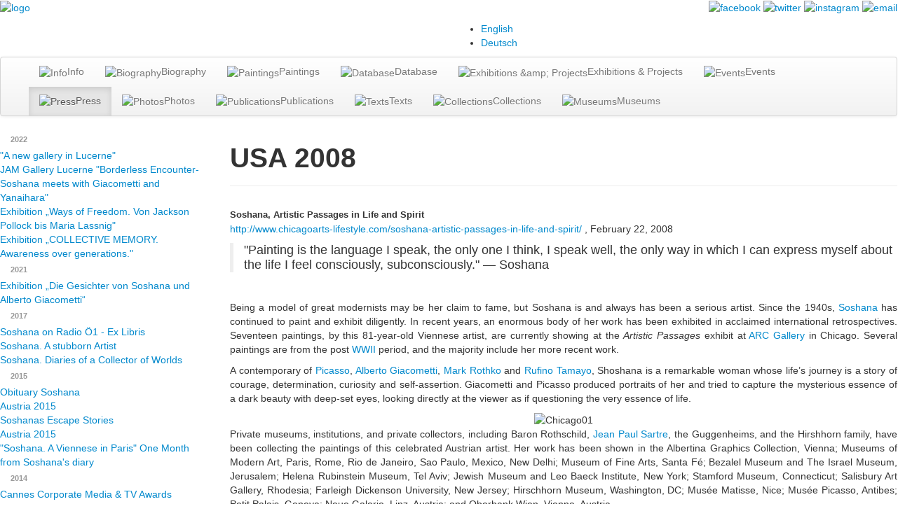

--- FILE ---
content_type: text/html; charset=utf-8
request_url: https://soshana.at/en/press/usa-2008-chicagoart-lifestyle-com
body_size: 10241
content:

<!doctype html>
<html>
<head>
    <meta charset="utf-8">
    <meta name="viewport" content="width=device-width, initial-scale=1.0">

	<meta charset="utf-8">
	<meta name="generator" content="Joomla! - Open Source Content Management">
	<title>USA 2008 - S O S H A N A - Die Malerin</title>
	<link href="/templates/soshana/favicon.ico" rel="icon" type="image/vnd.microsoft.icon">
<link href="/media/mod_languages/css/template.min.css?7e5e30f98a40473401261f96505c055f" rel="stylesheet" />
	<link href="/media/vendor/joomla-custom-elements/css/joomla-alert.min.css?0.2.0" rel="stylesheet" />
	<link href="/media/plg_system_jcemediabox/css/jcemediabox.min.css?8aff1a0a822f1fd4a34a34e5adf5d86b" rel="stylesheet" />
	<link href="/media/com_jce/site/css/content.min.css?badb4208be409b1335b815dde676300e" rel="stylesheet" />
<script src="/media/vendor/jquery/js/jquery.min.js?3.7.1"></script>
	<script src="/media/legacy/js/jquery-noconflict.min.js?04499b98c0305b16b373dff09fe79d1290976288"></script>
	<script src="/media/mod_menu/js/menu-es5.min.js?7e5e30f98a40473401261f96505c055f" nomodule defer></script>
	<script type="application/json" class="joomla-script-options new">{"joomla.jtext":{"ERROR":"Error","MESSAGE":"Message","NOTICE":"Notice","WARNING":"Warning","JCLOSE":"Close","JOK":"OK","JOPEN":"Open"},"system.paths":{"root":"","rootFull":"https:\/\/soshana.at\/","base":"","baseFull":"https:\/\/soshana.at\/"},"csrf.token":"9447d35a05aa2a055bf36c618f373f75"}</script>
	<script src="/media/system/js/core.min.js?9c761ae035a6bd778a710e6c0f5ff7de049b67a3"></script>
	<script src="/media/vendor/webcomponentsjs/js/webcomponents-bundle.min.js?2.8.0" nomodule defer></script>
	<script src="/media/system/js/messages-es5.min.js?44e3f60beada646706be6569e75b36f7cf293bf9" nomodule defer></script>
	<script src="/media/system/js/joomla-hidden-mail-es5.min.js?86544755a5c7287d31511970d36b3906e8e22dba" nomodule defer></script>
	<script src="/media/system/js/joomla-hidden-mail.min.js?6829a5ca62409c5d92c27b7c42bad9e81b3a480a" type="module"></script>
	<script src="/media/system/js/messages.min.js?7425e8d1cb9e4f061d5e30271d6d99b085344117" type="module"></script>
	<script src="/media/plg_system_jcemediabox/js/jcemediabox.min.js?8aff1a0a822f1fd4a34a34e5adf5d86b"></script>
	<script>jQuery(document).ready(function(){WfMediabox.init({"base":"\/","theme":"light","width":"","height":"","lightbox":0,"shadowbox":0,"icons":1,"overlay":1,"overlay_opacity":0.8000000000000000444089209850062616169452667236328125,"overlay_color":"#000000","transition_speed":500,"close":2,"scrolling":"fixed","labels":{"close":"Close","next":"Next","previous":"Previous","cancel":"Cancel","numbers":"{{numbers}}","numbers_count":"{{current}} of {{total}}","download":"Download"},"swipe":true});});</script>

	<!--[if lt IE 9]>
		<script src="/media/jui/js/html5.js"></script>
	<![endif]-->

    <!-- Include Bootstrap 2.3 CSS from CDN -->
    <link href="https://maxcdn.bootstrapcdn.com/bootstrap/2.3.2/css/bootstrap.min.css" rel="stylesheet">

    <!-- Include Bootstrap 2.3 JavaScript from CDN -->
    <script src="https://maxcdn.bootstrapcdn.com/bootstrap/2.3.2/js/bootstrap.min.js"></script>

    <link rel="stylesheet" href="/templates/soshana/css/template.css" type="text/css" />

    <style>
    #language_picker_des_100 {
        display: none;
    }
    div.mod-languages ul li.lang-active {
        background-color: transparent;
    }

    div.mod-languages li {
        margin: 0px -11px 0px 5px;
        padding: 0;
    }
    </style>
	<script>
        (function(i, s, o, g, r, a, m) {
        i['GoogleAnalyticsObject'] = r;
        i[r] = i[r] ||
        function() {
        (i[r].q = i[r].q || []).push(arguments)
        }, i[r].l = 1 * new Date();
        a = s.createElement(o), m = s.getElementsByTagName(o)[0];
        a.async = 1;
        a.src = g;
        m.parentNode.insertBefore(a, m)
        })(window, document, 'script', '//www.google-analytics.com/analytics.js', 'ga');
        
        ga('create', 'UA-1873530-17', 'auto');
        ga('require', 'displayfeatures');
        ga('send', 'pageview');
    </script>

<!-- Global site tag (gtag.js) - Google Analytics -->
<script async src="https://www.googletagmanager.com/gtag/js?id=UA-150388951-1"></script>
<script>
  window.dataLayer = window.dataLayer || [];
  function gtag(){dataLayer.push(arguments);}
  gtag('js', new Date());
  gtag('config', 'UA-150388951-1', { 'anonymize_ip': true });
  gtag('config', 'UA-150388951-1');
</script>


<!-- Facebook Pixel Code -->
	<script>
		!function(f,b,e,v,n,t,s)
		{if(f.fbq)return;n=f.fbq=function(){n.callMethod?
		n.callMethod.apply(n,arguments):n.queue.push(arguments)};
		if(!f._fbq)f._fbq=n;n.push=n;n.loaded=!0;n.version='2.0';
		n.queue=[];t=b.createElement(e);t.async=!0;
		t.src=v;s=b.getElementsByTagName(e)[0];
		s.parentNode.insertBefore(t,s)}(window,document,'script',
		'https://connect.facebook.net/en_US/fbevents.js');
		 fbq('init', '216843345492938'); 
		fbq('track', 'PageView');
	</script>
	<noscript>
		<img height="1" width="1" 
		src="https://www.facebook.com/tr?id=216843345492938&ev=PageView
		&noscript=1"/>
	</noscript>
<!-- End Facebook Pixel Code -->
</head>

<body>
<header>
    <div class="row-fluid">
        <div class="span6 left">
        	<div class="moduletable ">
        
<div id="mod-custom111" class="mod-custom custom">
    <p><a href="/"><img src="/images/logo.png" alt="logo" /></a></p></div>
</div>

        </div>
        <div class="span6 right">
        	<div class="moduletable _social">
        
<div id="mod-custom115" class="mod-custom custom">
    <p style="text-align: right;"><a href="https://www.facebook.com/pages/Soshana-Art/129297507131154" target="_blank" title="Soshana Art Facebook Page"><img src="/images/social/facebook.png" alt="facebook" /></a> <a href="https://twitter.com/AmosSchueller" target="_blank" title="Amos Schüller | Twitter"><img src="/images/social/twitter.png" alt="twitter" /></a> <a href="http://instagram.com/soshanaart" target="_blank" title="SoshanaArt | Instagram"><img src="/images/social/instagram.png" alt="instagram" /></a> <a href="/en/contact" title="Contact"><img src="/images/social/email.png" alt="email" /></a></p></div>
</div>
<div class="moduletable ">
        <div class="mod-languages">
    <p class="visually-hidden" id="language_picker_des_100">Select your language</p>


    <ul aria-labelledby="language_picker_des_100" class="mod-languages__list lang-inline">

                                            <li class="lang-active">
                <a aria-current="true"  href="https://soshana.at/en/press/usa-2008-chicagoart-lifestyle-com">
                                            English                                    </a>
            </li>
                                        <li>
                <a  href="/de/presse/usa-2008-chicagoart-lifestyle-com">
                                            Deutsch                                    </a>
            </li>
                </ul>

</div>
</div>

        </div>
    </div>
</header>
           
<div class="navigation">
    <div class="row-fluid">
        <nav class="span12 navbar">
            <div class="navbar-inner">
                <div class="container-fluid">
                    <a class="btn btn-navbar" data-toggle="collapse" data-target=".nav-collapse"> 
                        <span class="icon-bar"></span> 
                        <span class="icon-bar"></span> 
                        <span class="icon-bar"></span> 
                    </a>
                    <div class="nav-collapse collapse">
                    	<ul class="mod-menu mod-list nav ">
<li class="nav-item item-194"><a href="/en/info" ><img src="/images/home-menu/info.jpg" alt="Info"><span class="image-title">Info</span></a></li><li class="nav-item item-196"><a href="/en/biography" ><img src="/images/home-menu/biografie.jpg" alt="Biography"><span class="image-title">Biography</span></a></li><li class="nav-item item-523 parent"><a href="/en/paintings" ><img src="/images/home-menu/bilder.jpg" alt="Paintings"><span class="image-title">Paintings</span></a></li><li class="nav-item item-544"><a href="http://gallery.soshana.net/gallery/open.php" target="_blank" rel="noopener noreferrer"><img src="/images/home-menu/datenbank.jpg" alt="Database"><span class="image-title">Database</span></a></li><li class="nav-item item-197 parent"><a href="/en/exhibitions-projects" ><img src="/images/home-menu/ausstellungen.jpg" alt="Exhibitions &amp;amp; Projects"><span class="image-title">Exhibitions &amp; Projects</span></a></li><li class="nav-item item-254 parent"><a href="/en/events" ><img src="/images/home-menu/events.jpg" alt="Events"><span class="image-title">Events</span></a></li><li class="nav-item item-202 active parent"><a href="/en/press" ><img src="/images/home-menu/presse.jpg" alt="Press"><span class="image-title">Press</span></a></li><li class="nav-item item-253"><a href="/en/photos" ><img src="/images/home-menu/fotos.jpg" alt="Photos"><span class="image-title">Photos</span></a></li><li class="nav-item item-201"><a href="/en/publications" ><img src="/images/home-menu/publikationen.jpg" alt="Publications"><span class="image-title">Publications</span></a></li><li class="nav-item item-231 parent"><a href="/en/texts" ><img src="/images/home-menu/texte.jpg" alt="Texts"><span class="image-title">Texts</span></a></li><li class="nav-item item-250"><a href="/en/collections" ><img src="/images/home-menu/sammlungen.jpg" alt="Collections"><span class="image-title">Collections</span></a></li><li class="nav-item item-251"><a href="/en/museums" ><img src="/images/home-menu/museen.jpg" alt="Museums"><span class="image-title">Museums</span></a></li></ul>

                    </div>
                </div>
            </div>
        </nav>
    </div>
</div>

<div class="content">
    <div class="row-fluid">
                <aside class="span3">
            <nav class="moduletable " aria-label="Left Menu - 2nd level navigation for submenus">
        <ul class="mod-menu mod-list nav ">
<li class="nav-item item-1719"><span class="mod-menu__heading nav-header ">2022</span>
</li><li class="nav-item item-1813"><a href="/en/press/jam-gallery-lucerne-2" >&quot;A new gallery in Lucerne&quot;</a></li><li class="nav-item item-1799"><a href="/en/press/jam-gallery-lucerne" >JAM Gallery Lucerne &quot;Borderless Encounter- Soshana meets with Giacometti and Yanaihara&quot;</a></li><li class="nav-item item-1792"><a href="/en/press/ways-of-freedom-english" >Exhibition „Ways of Freedom. Von Jackson Pollock bis Maria Lassnig&quot; </a></li><li class="nav-item item-1720"><a href="/en/press/exhibitioin-die-gesichter-von-soshana-und-alberto-giacometti-2" >Exhibition „COLLECTIVE MEMORY. Awareness over generations.&quot;</a></li><li class="nav-item item-1593"><span class="mod-menu__heading nav-header ">2021</span>
</li><li class="nav-item item-1592"><a href="/en/press/exhibitioin-die-gesichter-von-soshana-und-alberto-giacometti" >Exhibition „Die Gesichter von Soshana und Alberto Giacometti“</a></li><li class="nav-item item-939"><span class="mod-menu__heading nav-header ">2017</span>
</li><li class="nav-item item-1130"><a href="/en/press/soshana-on-radio-oe1-ex-libris" >Soshana on Radio Ö1 - Ex Libris</a></li><li class="nav-item item-941"><a href="/en/press/soshana-eine-dickkoepfige-kuenstlerin-2" >Soshana. A stubborn Artist</a></li><li class="nav-item item-961"><a href="/en/press/soshana-diaries-of-a-collector-of-worlds" >Soshana. Diaries of a Collector of Worlds</a></li><li class="nav-item item-582"><span class="mod-menu__heading nav-header ">2015</span>
</li><li class="nav-item item-628"><a href="/en/press/obituary-soshana" >Obituary Soshana</a></li><li class="nav-item item-612"><a href="/en/press/austria-2015-graz-e" >Austria 2015</a></li><li class="nav-item item-636"><a href="/en/press/soshanas-escape-stories" >Soshanas Escape Stories</a></li><li class="nav-item item-591"><a href="/en/press/austria-2015" >Austria 2015</a></li><li class="nav-item item-513"><a href="/en/press/soshana-a-viennese-in-paris-one-month-from-soshana-s-diary" >&quot;Soshana. A Viennese in Paris&quot; One Month from Soshana's diary</a></li><li class="nav-item item-564"><span class="mod-menu__heading nav-header ">2014</span>
</li><li class="nav-item item-512"><a href="/en/press/cannes-2014" >Cannes Corporate Media &amp; TV Awards	</a></li><li class="nav-item item-489"><a href="/en/press/austria-bz" >Austria 2014</a></li><li class="nav-item item-487"><a href="/en/press/austria-inw" >Austria 2014</a></li><li class="nav-item item-476"><a href="/en/press/austria-2014" >Austria 2014</a></li><li class="nav-item item-565"><span class="mod-menu__heading nav-header ">2013</span>
</li><li class="nav-item item-405"><a href="/en/press/austria-2013-oenb" >Austria 2013</a></li><li class="nav-item item-447"><a href="/en/press/documentaryfilm-2013" >Documentaryfim 2013</a></li><li class="nav-item item-451"><a href="/en/press/kuwait-the-national-en" >Kuwait 2013</a></li><li class="nav-item item-445"><a href="/en/press/kuwait-2013" >Kuwait 2013</a></li><li class="nav-item item-442"><a href="/en/press/dubai-the-national-en-2013" >Dubai 2013  </a></li><li class="nav-item item-434"><a href="/en/press/dubai-2013" >Dubai 2013 </a></li><li class="nav-item item-432"><a href="/en/press/krakow-2013" >Krakow 2013</a></li><li class="nav-item item-402"><a href="/en/press/austria-2013" >Austria 2013</a></li><li class="nav-item item-400"><a href="/en/press/germany-2013" >Germany 2013 </a></li><li class="nav-item item-392"><a href="/en/press/bahrain-2013" >Bahrain 2013</a></li><li class="nav-item item-567"><span class="mod-menu__heading nav-header ">2012</span>
</li><li class="nav-item item-334"><a href="/en/press/austria-2012-radio" >Austria 2012 Radio</a></li><li class="nav-item item-332"><a href="/en/press/austria-2012" >Austria 2012</a></li><li class="nav-item item-568"><span class="mod-menu__heading nav-header ">2011</span>
</li><li class="nav-item item-229"><a href="/en/press/austria-2011-wiener-zeitung" >Austria 2011</a></li><li class="nav-item item-230"><a href="/en/press/oesterreich-2011-stolen-artwork" >Austria 2011</a></li><li class="nav-item item-569"><span class="mod-menu__heading nav-header ">2010</span>
</li><li class="nav-item item-228"><a href="/en/press/austria-2010-die-gemeinde" >Austria 2010</a></li><li class="nav-item item-570"><span class="mod-menu__heading nav-header ">2009</span>
</li><li class="nav-item item-226"><a href="/en/press/austria-2009-wiener-rathaus-korrespondenz" >Austria 2009</a></li><li class="nav-item item-227"><a href="/en/press/austria-2009-parnass" >Austria 2009</a></li><li class="nav-item item-225"><a href="/en/press/usa-2009-l-a" >USA 2009</a></li><li class="nav-item item-224"><a href="/en/press/mexico-2009-treff3" >Mexico 2009</a></li><li class="nav-item item-223"><a href="/en/press/austria-2009-onb-newsletter" >Austria 2009</a></li><li class="nav-item item-222"><a href="/en/press/serbien-2009" >Serbien 2009</a></li><li class="nav-item item-571"><span class="mod-menu__heading nav-header ">2008</span>
</li><li class="nav-item item-221"><a href="/en/press/peru-2008-two-onlinearticles" >Peru 2008</a></li><li class="nav-item item-217 current active"><a href="/en/press/usa-2008-chicagoart-lifestyle-com" aria-current="page">USA 2008</a></li><li class="nav-item item-220"><a href="/en/press/usa-2008-diverse-online-articles" >USA 2008</a></li><li class="nav-item item-219"><a href="/en/press/germany-2008-die-welt" >Germany 2008</a></li><li class="nav-item item-218"><a href="/en/press/italy-2008-corriere-della-sera" >Italy 2008</a></li><li class="nav-item item-216"><a href="/en/press/palestine-2008-pnn-al-ayyam" >Palestine 2008</a></li><li class="nav-item item-572"><span class="mod-menu__heading nav-header ">2007</span>
</li><li class="nav-item item-215"><a href="/en/press/israel-2007-maariv" >Israel 2007</a></li><li class="nav-item item-214"><a href="/en/press/usa-2007-art-is-spectrum" >USA 2007</a></li><li class="nav-item item-213"><a href="/en/press/nepal-2007-diverse" >Nepal 2007</a></li><li class="nav-item item-212"><a href="/en/press/austria-2007-diverse" >Austria 2007</a></li><li class="nav-item item-573"><span class="mod-menu__heading nav-header ">2006</span>
</li><li class="nav-item item-453"><a href="/en/press/austria-2006" >Austria 2006</a></li><li class="nav-item item-574"><span class="mod-menu__heading nav-header ">Earlier</span>
</li><li class="nav-item item-211"><a href="/en/press/austria-1997-die-gemeinde" >Austria 1997</a></li><li class="nav-item item-210"><a href="/en/press/england-1971-leonardo" >England 1971</a></li><li class="nav-item item-209"><a href="/en/press/usa-1969-gazette" >USA 1969</a></li><li class="nav-item item-208"><a href="/en/press/usa-1967-aufbau" >USA 1967</a></li><li class="nav-item item-207"><a href="/en/press/mexico-1964-mexico-city-times" >Mexico 1964</a></li><li class="nav-item item-206"><a href="/en/press/france-1962-l-independant" >France 1962</a></li><li class="nav-item item-205"><a href="/en/press/japan-1957-the-mainichi" >Japan 1957</a></li><li class="nav-item item-203"><a href="/en/press/india-1957-rajdhani-times" >India 1957</a></li><li class="nav-item item-204"><a href="/en/press/india-1957-statesman" >India 1957</a></li></ul>
</nav>

        </aside>
                        <div class="span9">
                    <div id="system-message-container" aria-live="polite"></div>

            <div class="com-content-article item-page" itemscope itemtype="https://schema.org/Article">
    <meta itemprop="inLanguage" content="en-GB">
    
    
        <div class="page-header">
        <h1 itemprop="headline">
            USA 2008        </h1>
                            </div>
        
        
    
    
        
                                                <div itemprop="articleBody" class="com-content-article__body">
        <p><strong><span style="font-size: 10pt;">Soshana, Artistic Passages in Life and Spirit</span></strong><strong><span style="font-size: 10pt;"><br /></span></strong><a href="http://www.chicagoarts-lifestyle.com/soshana-artistic-passages-in-life-and-spirit/">http://www.chicagoarts-lifestyle.com/soshana-artistic-passages-in-life-and-spirit/</a> , February 22, 2008</p>
<blockquote>
<p>"Painting is the language I speak, the only one I think, I speak well, the only way in which I can express myself about the life I feel consciously, subconsciously." — Soshana</p>
</blockquote>
<p style="text-align: justify;"><br /> Being a model of great modernists may be her claim to fame, but Soshana is and always has been a serious artist. Since the 1940s, <a href="http://www.soshana.com/">Soshana</a> has continued to paint and exhibit diligently. In recent years, an enormous body of her work has been exhibited in acclaimed international retrospectives. Seventeen paintings, by this 81-year-old Viennese artist, are currently showing at the <em>Artistic Passages</em> exhibit at <a href="http://www.arcgallery.org/current-exhibitions.aspx">ARC Gallery</a> in Chicago. Several paintings are from the post <a href="http://en.wikipedia.org/wiki/WwII">WWII</a> period, and the majority include her more recent work.</p>
<p style="text-align: justify;">A contemporary of <a href="http://en.wikipedia.org/wiki/Picasso">Picasso</a>, <a href="http://en.wikipedia.org/wiki/Giacometti">Alberto Giacometti</a>, <a href="http://en.wikipedia.org/wiki/Mark_Rothko">Mark Rothko</a> and <a href="http://en.wikipedia.org/wiki/Rufino_Tamayo">Rufino Tamayo</a>, Shoshana is a remarkable woman whose life’s journey is a story of courage, determination, curiosity and self-assertion. Giacometti and Picasso produced portraits of her and tried to capture the mysterious essence of a dark beauty with deep-set eyes, looking directly at the viewer as if questioning the very essence of life.</p>
<div align="center"><img src="/images/content_images/Chicago01.jpg" alt="Chicago01" width="400" height="281" /></div>
<p style="text-align: justify;">Private museums, institutions, and private collectors, including Baron Rothschild, <a href="http://en.wikipedia.org/wiki/Sartre">Jean Paul Sartre</a>, the Guggenheims, and the Hirshhorn family, have been collecting the paintings of this celebrated Austrian artist. Her work has been shown in the Albertina Graphics Collection, Vienna; Museums of Modern Art, Paris, Rome, Rio de Janeiro, Sao Paulo, Mexico, New Delhi; Museum of Fine Arts, Santa Fé; Bezalel Museum and The Israel Museum, Jerusalem; Helena Rubinstein Museum, Tel Aviv; Jewish Museum and Leo Baeck Institute, New York; Stamford Museum, Connecticut; Salisbury Art Gallery, Rhodesia; Farleigh Dickenson University, New Jersey; Hirschhorn Museum, Washington, DC; Musée Matisse, Nice; Musée Picasso, Antibes; Petit Palais, Geneva; Neue Galerie, Linz, Austria; and Oberbank Wien, Vienna, Austria.</p>
<blockquote>
<p>The painter and cosmopolitan…Soshana has traveled around the world and back, not in 80 days, but after all in almost 80 years. She has spent more than half of her life at the crucial intersections of the modern art scene and in far away countries. The Jewish painter, who had been displaced from Vienna, has dedicated her life obsessively to painting. In the 1950s she was acquainted with Giacometti, Picasso, <a href="http://en.wikipedia.org/wiki/Brancusi">Brancusi</a> and Sartre and later on she had intensive contacts to the <a href="http://en.wikipedia.org/wiki/COBRA_%28avant-garde_movement%29">COBRA-group</a>. She has portrayed famous politicians and artists and she has constantly broadened her artistic horizon by her extensive study trips. Her work has been shown to a broad audience, from Tokyo to Paris, from New York to Sao Paolo. Her paintings are now in important public and private collections. — Ulli Sturm, art historian and manager of the Kunstverein Kärnten, 2005</p>
</blockquote>
<p style="text-align: justify;">Her oil and acrylic paintings showing at ARC may not look extraordinary at first glance, but the exhibition installation is unpretentious and visually well balanced. However, the lack of frames on most of the paintings is unfortunate. On the smaller, L-shaped wall of the gallery, 5 paintings created in the period from 1944 to 1955 provide the viewer with a glimpse of a mood so precisely described in a 1957 article in the Japanese publication <em>The Mainichi</em>:</p>
<blockquote>
<p>Her work, her scenes…are grim. People and landscapes are figures and scenes of despair. Her eyes stare, it would seem, into red and awful dawns, into scenes of blasted trees, and lowering skies, and the convulsions of earth. She depicts polar-like landscapes, fragments almost from the end of the world, where leafless trees poke up their shattered limbs, where the last sun perhaps sinks in red hazy ruin on the snows and sands of the final day. There is an eeriness, a ghastliness to all she paints.</p>
</blockquote>
<div align="center"><em></em><img src="/images/content_images/Chicago02.jpg" alt="Chicago02" width="327" height="268" /></div>
<div align="center"><span style="font-size: 8pt;"><em>Farm</em>. 18? x 22? Photo: Mirjana Ugrinov.</span></div>
<p style="text-align: justify;">The 1944 oil painting <em>Farm</em> is a disturbing earth-tone composition of broken lines, depicting a shattered carriage in front of a ghostly, floating fragment of a house. A single window — a broken cruciform — frames the darkness of its interior. The once fertile earth has turned into mud and flesh like layers of paint. Not a single trace of life is depicted here. The remaining 6 paintings, in the same group, resonate with a desperate search for light and hope: Flowers in vases are thirsty for water. An unopened airmail letter, from a far away place, is placed next to a knife. A frozen moment in time appears, where fear of bad news is not a paranoid mindset but a bitter pattern of numbed existence.</p>
<div align="center"><img src="/images/content_images/Chicago03.jpg" alt="Chicago03" width="332" height="219" /><span style="font-size: 8pt;"><em></em></span></div>
<div align="center"><span style="font-size: 8pt;"><em>Earth VIII</em>. 19 1/2? x 39?. Photo: Mirjana Ugrinov.</span></div>
<p style="text-align: justify;">With the passage of time, the “wracked quality” of her landscapes is transformed. It is an uneasy journey burdened by the weight of memories of post-war Europe. In 1957, while exhibiting in Peking, Soshana explained: “My work has changed completely. Zen. One attempts to say everything in one stroke.” This shifting of focus — a kind of frantic attempt to just capture the moment quickly, to abandon a complex narrative and replace it with simplicity of few bold brush strokes — will echo in many of her later works. <em>Earth VIII</em> from 1997 is a painting that attempts to embody that “zen.” It is a contrasting departure from the depiction of earth in <em>Farm</em>. A sense of freedom and openness dominates <em>Earth VIII</em>, as if dancing brush strokes are rising happily into an open space. The void is welcomed; the fear and the unknown are conquered. The number in the title suggests a series of this kind of work, a healing progression, revisited throughout life. Are these paintings reminders or notes sent to a spirit each time it feared sinking into the darkness of the past?</p>
<div align="center"><img src="/images/content_images/Chicago04.jpg" alt="Chicago04" width="275" height="402" /><span style="font-size: 8pt;"><em></em></span></div>
<div align="center"><span style="font-size: 8pt;"><em>Life</em>. 15.5? x 23.5?. Photo: Mirjana Ugrinov.</span></div>
<p style="text-align: justify;"><em>Life</em>, a modest acrylic on canvas painted in 2007, may be the highlight of this exhibition. Also featured on the exhibition postcard, this painting seems to be a perfected “zen” result that’s been lurking through Soshana’s work for decades. The canvas is divided into two parts: black at the bottom and the remaining third is a white space above the “horizon.” Her skilled hand scratches 7 single lines through the black portion of wet canvas, exposing the white background. The scratches vary in thickness and look like dormant roots dipped in blood red, breaking the black earth, sprouting and climbing, bursting into the open to emphasize the white space above. The weight of the bottom portion of the canvas is perfectly balanced with the upward movement of triumphant red stains. One cannot escape the visual metaphor of life’s never-ending movement and power, finding its way through darkness and stillness.</p>
<div align="center"><img src="/images/content_images/Chicago05.jpg" alt="Chicago05" width="400" height="305" /><em></em></div>
<div align="center"><span style="font-size: 8pt;"><em>New Abstractions III &amp; IIV</em>. Each 45? x 30?. Photo: Mirjana Ugrinov.</span></div>
<p style="text-align: justify;">At the far end of the gallery, facing the entrance, two paintings from 1999 <em>Abstractions III and IV</em> are installed just inches apart. These are bold, turbulent canvases with that signature, pointy, upward, almost angry brush strokes. The brighter palate speaks of a journey of coming to grips with serenity and acceptance. The remaining canvases in this exhibition speak of the life-long struggle with <a href="http://en.wikipedia.org/wiki/Kafka//">Kafkaesque</a> darkness that lurks and haunts. These “artistic passages” create a window to a journey of a defiant spirit that vibrates with strength and resilience.</p>
<p style="text-align: justify;">Soshana was unable to attend the opening reception for this exhibit. Her grand daughter Sarita told me that Soshana is frail, bound to a wheel chair after a hip fracture. Yet, Soshana is here in her work. Her strong presence assures, encourages and nods, as if saying: Everything is fine. Relax and enjoy. Do not resist life. After all, it is just a passage.</p>
<p style="text-align: justify;"><em>Artistic Passages</em> is exhibiting through March 1st at ARC gallery, located at 832 Superior St. #204, Chicago, Il, 60622. Phone: 312-773-2787. Gallery Hours: Wed-Sat: 12-6 p.m. and Sunday: 12-4 p.m. Email: <a href="mailto:info@arcgallery.org."></a><a href="mailto:info@arcgallery.org."><joomla-hidden-mail  is-link="1" is-email="1" first="aW5mbw==" last="YXJjZ2FsbGVyeS5vcmc=" text="aW5mb0BhcmNnYWxsZXJ5Lm9yZw==" base="" >This email address is being protected from spambots. You need JavaScript enabled to view it.</joomla-hidden-mail>.</a> Website: www.arcgallery.org</p>
<p style="text-align: justify;">Update:</p>
<p style="text-align: justify;">The Austrian Post AG is issuing a special stamp titled “Soshana” on 7th March 2008 in Vienna. The stamp will appear as part of the series “Modern Art in Austria.” Submitted by Amos Schueller, Gustav Tschermak Gasse 3/1, A-1180 Vienna, Austria.</p>
<div align="center"><img src="/images/content_images/Chicago06.jpg" alt="Chicago06" width="300" height="386" /><em></em></div>
<div align="center"><span style="font-size: 8pt;"><em>Rainbow</em>. Oil on canvas. 76 cm x 101 cm. 1981.</span></div>     </div>

        
                                        </div>

            
        </div>
    </div>
</div>

<footer>
    <div class="row-fluid">
        <div class="span2 left">
        	<div class="moduletable ">
        <ul class="mod-menu mod-list nav ">
<li class="nav-item item-327"><a href="/en/imprint" >Imprint</a></li><li class="nav-item item-328"><a href="/en/contact" >Contact</a></li><li class="nav-item item-252"><a href="/en/links" >Links</a></li></ul>
</div>

        </div>
        <div class="span10 right">
        	<div class="moduletable ">
        <ul class="mod-menu mod-list nav ">
<li class="nav-item item-194"><a href="/en/info" ><img src="/images/home-menu/info.jpg" alt="Info"><span class="image-title">Info</span></a></li><li class="nav-item item-196"><a href="/en/biography" ><img src="/images/home-menu/biografie.jpg" alt="Biography"><span class="image-title">Biography</span></a></li><li class="nav-item item-523 parent"><a href="/en/paintings" ><img src="/images/home-menu/bilder.jpg" alt="Paintings"><span class="image-title">Paintings</span></a></li><li class="nav-item item-544"><a href="http://gallery.soshana.net/gallery/open.php" target="_blank" rel="noopener noreferrer"><img src="/images/home-menu/datenbank.jpg" alt="Database"><span class="image-title">Database</span></a></li><li class="nav-item item-197 parent"><a href="/en/exhibitions-projects" ><img src="/images/home-menu/ausstellungen.jpg" alt="Exhibitions &amp;amp; Projects"><span class="image-title">Exhibitions &amp; Projects</span></a></li><li class="nav-item item-254 parent"><a href="/en/events" ><img src="/images/home-menu/events.jpg" alt="Events"><span class="image-title">Events</span></a></li><li class="nav-item item-202 active parent"><a href="/en/press" ><img src="/images/home-menu/presse.jpg" alt="Press"><span class="image-title">Press</span></a></li><li class="nav-item item-253"><a href="/en/photos" ><img src="/images/home-menu/fotos.jpg" alt="Photos"><span class="image-title">Photos</span></a></li><li class="nav-item item-201"><a href="/en/publications" ><img src="/images/home-menu/publikationen.jpg" alt="Publications"><span class="image-title">Publications</span></a></li><li class="nav-item item-231 parent"><a href="/en/texts" ><img src="/images/home-menu/texte.jpg" alt="Texts"><span class="image-title">Texts</span></a></li><li class="nav-item item-250"><a href="/en/collections" ><img src="/images/home-menu/sammlungen.jpg" alt="Collections"><span class="image-title">Collections</span></a></li><li class="nav-item item-251"><a href="/en/museums" ><img src="/images/home-menu/museen.jpg" alt="Museums"><span class="image-title">Museums</span></a></li></ul>
</div>

        </div>
    </div>
</footer>
<script>
// Find the element by ID
var element = document.getElementById("mod-custom115");

// Check if the element exists
if (element) {
    // Remove the existing classes and add the "custom_social" class
    element.classList.remove("mod-custom", "custom");
    element.classList.add("custom_social");
}

// Find all elements with the class "moduletable _newsletter" in the footer
var elements = document.querySelectorAll(".moduletable._newsletter");

// Loop through the found elements and replace the class
elements.forEach(function(element) {
    element.classList.remove("moduletable");
    element.classList.remove("_newsletter");
    element.classList.add("moduletable_newsletter");
});
</script>
</body>
</html>
